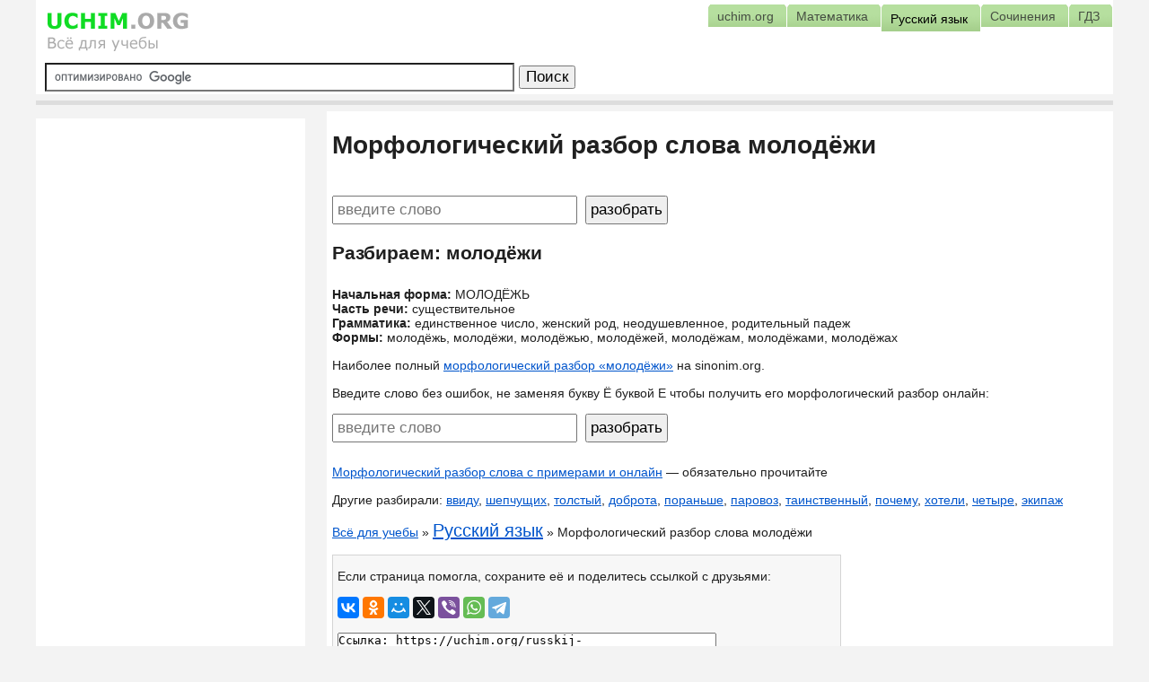

--- FILE ---
content_type: text/html; charset=utf-8
request_url: https://uchim.org/russkij-yazyk/morfologicheskij-razbor-slova/%D0%BC%D0%BE%D0%BB%D0%BE%D0%B4%D1%91%D0%B6%D0%B8
body_size: 3483
content:
<!DOCTYPE HTML PUBLIC "-//W3C//DTD HTML 4.01 Transitional//EN" "https://www.w3.org/TR/html4/loose.dtd"><html lang="ru"><head><link rel="shortcut icon" href="/img/favicon.ico" type="image/x-icon"><meta http-equiv="Content-Type" content="text/html; charset=utf-8"><meta name="theme-color" content="#92cf6f"><link href="/css/style.css?3" rel="stylesheet"><meta name=viewport content="width=device-width, initial-scale=1"><link href="/css/adap.css?5" rel="stylesheet"><title>Морфологический разбор слова молодёжи</title><meta name="description" content="Морфологический разбор слова &#171;молодёжи&#187; онлайн. Часть речи, грамматика, начальная форма">


<script>window.yaContextCb = window.yaContextCb || [] </script> 
<script async src="https://yandex.ru/ads/system/context.js"></script>
<!-- Yandex.RTB R-A-1945546-1 -->
<script>window.yaContextCb.push(()=>{
Ya.Context.AdvManager.render({
type: 'floorAd',
blockId: 'R-A-1945546-1'
})
})</script>

</head><body>
<div class="head"><a class="g1" href="/"></a><div class="rc"></div><div id="tabsC"><ul><li><a href="/"><span>uchim.org</span></a></li><li><a href="/matematika/"><span>Математика</span></a></li><li><a href="/russkij-yazyk/"><span class="selected">Русский язык</span></a></li><li><a href="/sochineniya/"><span>Сочинения</span></a></li><li><a href="/gdz/"><span>ГДЗ</span></a></li></ul></div></div>
<!--noindex--><form style="min-height: 41px" action="/search/google.php" id="cse-search-box" class="search"><div><input type="hidden" name="cx" value="partner-pub-7079003125936720:paxdtbd3g9t"><input type="hidden" name="cof" value="FORID:10"><input type="hidden" name="ie" value="UTF-8"><input type="text" name="q" size="50" class="searchInput" style="padding:0;"><input type="submit" name="sa" value="&#x041f;&#x043e;&#x0438;&#x0441;&#x043a;" class="submit"></div></form><div class="line"></div><!--/noindex-->
<div id="content">
<h1>Морфологический разбор слова молодёжи</h1><!--noindex--><div class="topblock"></div><!--/noindex-->
<div class="main"><br><form method="post" action="/russkij-yazyk/morfologicheskij-razbor-slova" accept-charset="UTF-8"><input size="25" type="text" name="t" value="" placeholder="введите слово"> <input type="submit" value="разобрать"></form><h2>Разбираем: молодёжи</h2><br><b>Начальная форма:</b> МОЛОДЁЖЬ<br><b>Часть речи:</b>  существительное <br><b>Грамматика: </b>единственное число, женский род, неодушевленное, родительный падеж<br><b>Формы:</b> молодёжь, молодёжи, молодёжью, молодёжей, молодёжам, молодёжами, молодёжах
<p>Наиболее полный <a href="https://sinonim.org/mg/%D0%BC%D0%BE%D0%BB%D0%BE%D0%B4%D1%91%D0%B6%D0%B8">морфологический разбор «молодёжи»</a> на sinonim.org.</p><p>Введите слово без ошибок, не заменяя букву Ё буквой Е чтобы получить его морфологический разбор онлайн:</p><form method="post" action="/russkij-yazyk/morfologicheskij-razbor-slova" accept-charset="UTF-8"><input size="25" type="text" name="t" value="" placeholder="введите слово"> <input type="submit" value="разобрать"></form><p><a href="/russkij-yazyk/morfologicheskij-razbor-slova">Морфологический разбор слова с примерами и онлайн</a> — обязательно прочитайте</p>Другие разбирали: <a href="%D0%B2%D0%B2%D0%B8%D0%B4%D1%83">ввиду</a>, <a href="%D1%88%D0%B5%D0%BF%D1%87%D1%83%D1%89%D0%B8%D1%85">шепчущих</a>, <a href="%D1%82%D0%BE%D0%BB%D1%81%D1%82%D1%8B%D0%B9">толстый</a>, <a href="%D0%B4%D0%BE%D0%B1%D1%80%D0%BE%D1%82%D0%B0">доброта</a>, <a href="%D0%BF%D0%BE%D1%80%D0%B0%D0%BD%D1%8C%D1%88%D0%B5">пораньше</a>, <a href="%D0%BF%D0%B0%D1%80%D0%BE%D0%B2%D0%BE%D0%B7">паровоз</a>, <a href="%D1%82%D0%B0%D0%B8%D0%BD%D1%81%D1%82%D0%B2%D0%B5%D0%BD%D0%BD%D1%8B%D0%B9">таинственный</a>, <a href="%D0%BF%D0%BE%D1%87%D0%B5%D0%BC%D1%83">почему</a>, <a href="%D1%85%D0%BE%D1%82%D0%B5%D0%BB%D0%B8">хотели</a>, <a href="%D1%87%D0%B5%D1%82%D1%8B%D1%80%D0%B5">четыре</a>, <a href="%D1%8D%D0%BA%D0%B8%D0%BF%D0%B0%D0%B6">экипаж</a><p><a href="/">Всё для учебы</a> &raquo; <a href="/russkij-yazyk/" class="big-red">Русский язык</a> &raquo; Морфологический разбор слова молодёжи</p></div>
<div id="yandex_rtb_R-A-1945546-5"></div><div id="yandex_rtb_R-A-1945546-4"></div>
<script>if(document.getElementsByTagName("body")[0].offsetWidth>600){window.yaContextCb.push(()=>{
Ya.Context.AdvManager.render({
renderTo: 'yandex_rtb_R-A-1945546-5',
blockId: 'R-A-1945546-5'
})
})}
else{
window.yaContextCb.push(()=>{
Ya.Context.AdvManager.render({
renderTo: 'yandex_rtb_R-A-1945546-4',
blockId: 'R-A-1945546-4'
})
})}</script><div id="share">
<p>Если страница помогла, сохраните её и поделитесь ссылкой с друзьями:</p>
<script type="text/javascript" src="/js/share42/share42.js?11"></script><script src="//yastatic.net/es5-shims/0.0.2/es5-shims.min.js"></script><script src="//yastatic.net/share2/share.js"></script><div class="ya-share2" data-services="vkontakte,facebook,odnoklassniki,moimir,gplus,twitter,viber,whatsapp,telegram" data-url="https://uchim.org/russkij-yazyk/morfologicheskij-razbor-slova/%D0%BC%D0%BE%D0%BB%D0%BE%D0%B4%D1%91%D0%B6%D0%B8"></div><!--noindex--><br><textarea class="linkField">Ссылка: https://uchim.org/russkij-yazyk/morfologicheskij-razbor-slova/%D0%BC%D0%BE%D0%BB%D0%BE%D0%B4%D1%91%D0%B6%D0%B8</textarea><!--/noindex--></div>
<div id="vk_comments"></div><br></div>
<div id="leftcol"><div id="rec"><div class="recIn"><div id="yandex_rtb_R-A-1945546-6"></div><script>if(document.getElementsByTagName("body")[0].offsetWidth>600){window.yaContextCb.push(()=>{Ya.Context.AdvManager.render({renderTo: 'yandex_rtb_R-A-1945546-6',blockId: 'R-A-1945546-6'})})}</script></div></div><div class="catname">Популярное</div><ul class="menu_list"><li><a href="/russkij-yazyk/morfologicheskij-razbor-slova">Морфологический разбор слова с примерами и онлайн</a></li><li><a href="/matematika/tablica-umnozheniya">Таблица умножения и игра, чтобы быстро выучить</a></li><li><a href="/russkij-yazyk/sintaksicheskij-razbor">Синтаксический разбор предложения</a></li><li><a href="/">Все для учебы на uchim.org</a></li><li><a href="/sochineniya/pro-mamu">Сочинение про маму для всех классов</a></li><li><a href="/sochineniya/po-kartine-vratar">Сочинение по картине Григорьева Вратарь 7 класс</a></li><li><a href="/matematika/tablica-bradisa">Таблица Брадиса: синусы и косинусы, тангенсы, котангенсы</a></li><li><a href="/sochineniya/po-kartine-grabarya-fevralskaya-lazur-5-klass">Сочинение по картине Грабаря Февральская лазурь 5 класс</a></li><li><a href="/russkij-yazyk/razryady-mestoimenij">Разряды местоимений в русском языке, таблица с примерами</a></li><li><a href="/matematika/tablica-stepenej">Таблица степеней по алгебре</a></li></ul><div class="catname">Материалы по теме</div><ul class="menu_list"><li><a href="/russkij-yazyk/sintaksicheskij-razbor">Синтаксический разбор предложения</a></li><li><a href="/russkij-yazyk/morfologicheskij-razbor-slova">Морфологический разбор слова с примерами и онлайн</a></li><li><a href="/russkij-yazyk/foneticheskij-razbor-slova">Фонетический разбор слова - план, примеры</a></li><li><a href="/russkij-yazyk/">Русский язык, грамматика русского языка</a></li><li><a href="/russkij-yazyk/sochinenie-rassuzhdenie">Сочинение-рассуждение с планом и примером</a></li><li><a href="/russkij-yazyk/chasti-rechi-v-russkom-yazyke">Части речи в русском языке</a></li><li><a href="/russkij-yazyk/plan-sochineniya-ege">План сочинения ЕГЭ - написание по русскому языку</a></li><li><a href="/russkij-yazyk/sinonimy-omonimy-antonimy-paronimy">Синонимы, омонимы, антонимы, паронимы</a></li><li><a href="/russkij-yazyk/razryady-mestoimenij">Разряды местоимений в русском языке, таблица с примерами</a></li><li><a href="/russkij-yazyk/sposoby-slovoobrazovaniya">Способы словообразования слов в русском языке</a></li><li><a href="/russkij-yazyk/naklonenie-glagola">Наклонение глагола: повелительное, изъявительное, условное</a></li><li><a href="/russkij-yazyk/pravopisanie-n-i-nn">Правописание Н и НН в прилагательных, причастиях, наречиях, существительных</a></li><li><a href="/russkij-yazyk/vosklicatelnye-predlozheniya">Восклицательные предложения, примеры</a></li><li><a href="/russkij-yazyk/izobrazitelnye-sredstva-yazyka">Изобразительные средства выразительности: инверсия, аллегория, аллитерация...</a></li><li><a href="/russkij-yazyk/sklonenie-sushhestvitelnyx">Склонение существительных в русском языке</a></li><li><a href="/russkij-yazyk/podchinitelnye-soyuzy">Подчинительные союзы с примерами</a></li></ul></div>
<!--noindex--><div id="footer"><div id="copy">&copy; Копирование материалов сайта допускается только с разрешения владельцев, при наличии ссылки на источник. </div><div id="host"><a href="/">uchim.org</a></div></div><script type="text/javascript" src="//www.google.ru/cse/brand?form=cse-search-box&amp;lang=ru"></script><!--/noindex-->
<script>window.yaContextCb.push(()=>{Ya.Context.AdvManager.render({"blockId": "R-A-1945546-7","type": "fullscreen","platform": "touch"})})</script></body></html><!--vds2-->